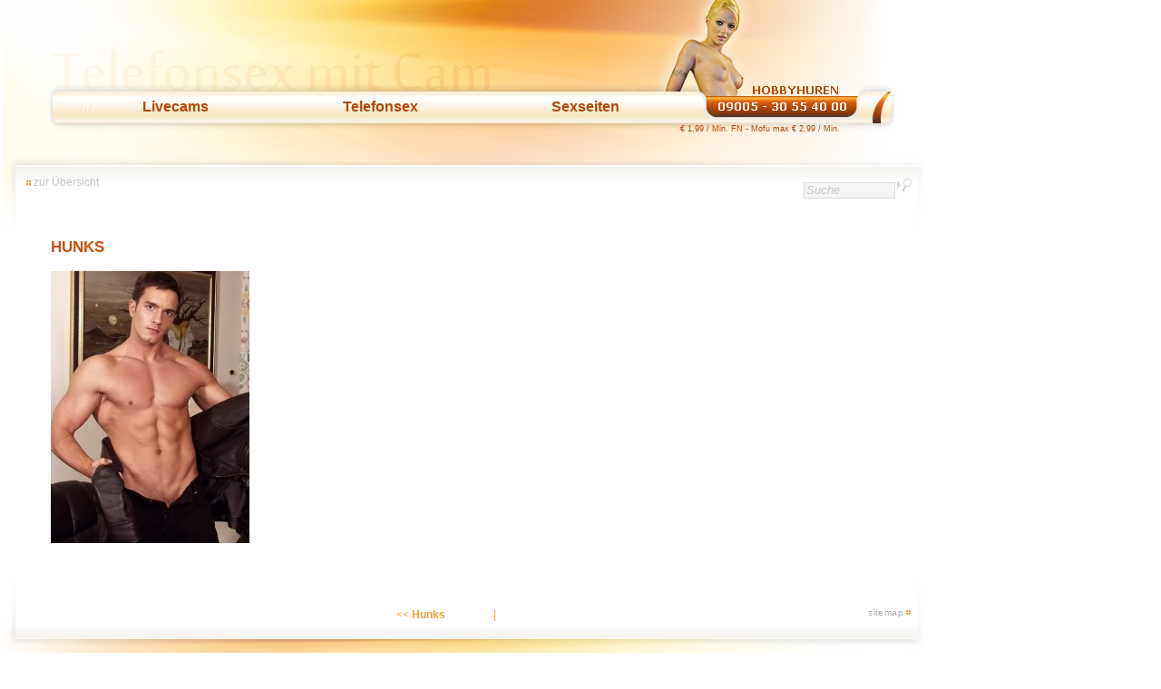

--- FILE ---
content_type: text/html; charset=UTF-8
request_url: https://www.telefonsex-mit-cam.net/hunks/hunks/
body_size: 2546
content:
<!DOCTYPE html PUBLIC "-//W3C//DTD XHTML 1.0 Transitional//EN" "http://www.w3.org/TR/xhtml1/DTD/xhtml1-transitional.dtd"><html xmlns="http://www.w3.org/1999/xhtml"><head><meta http-equiv="Content-Type" content="text/html; charset=UTF-8" /><link media="all" href="https://www.telefonsex-mit-cam.net/wp-content/cache/autoptimize/css/autoptimize_9fca394d4bec089c2ad8377f8624314f.css" rel="stylesheet"><title>hunks | Telefonsex mit Cam</title><link rel="profile" href="http://gmpg.org/xfn/11" /><link rel="pingback" href="" /><meta name="robots" content="max-image-preview:large" /><meta name="author" content="telefonsex"/><link rel="canonical" href="https://www.telefonsex-mit-cam.net/hunks/hunks/" /><meta name="generator" content="All in One SEO (AIOSEO) 4.9.3" /><meta property="og:locale" content="de_DE" /><meta property="og:site_name" content="Telefonsex mit Cam |" /><meta property="og:type" content="article" /><meta property="og:title" content="hunks | Telefonsex mit Cam" /><meta property="og:url" content="https://www.telefonsex-mit-cam.net/hunks/hunks/" /><meta property="article:published_time" content="2010-07-27T15:05:54+00:00" /><meta property="article:modified_time" content="2010-07-27T15:05:54+00:00" /><meta name="twitter:card" content="summary" /><meta name="twitter:title" content="hunks | Telefonsex mit Cam" /> <script type="application/ld+json" class="aioseo-schema">{"@context":"https:\/\/schema.org","@graph":[{"@type":"BreadcrumbList","@id":"https:\/\/www.telefonsex-mit-cam.net\/hunks\/hunks\/#breadcrumblist","itemListElement":[{"@type":"ListItem","@id":"https:\/\/www.telefonsex-mit-cam.net#listItem","position":1,"name":"Home","item":"https:\/\/www.telefonsex-mit-cam.net","nextItem":{"@type":"ListItem","@id":"https:\/\/www.telefonsex-mit-cam.net\/hunks\/hunks\/#listItem","name":"hunks"}},{"@type":"ListItem","@id":"https:\/\/www.telefonsex-mit-cam.net\/hunks\/hunks\/#listItem","position":2,"name":"hunks","previousItem":{"@type":"ListItem","@id":"https:\/\/www.telefonsex-mit-cam.net#listItem","name":"Home"}}]},{"@type":"ItemPage","@id":"https:\/\/www.telefonsex-mit-cam.net\/hunks\/hunks\/#itempage","url":"https:\/\/www.telefonsex-mit-cam.net\/hunks\/hunks\/","name":"hunks | Telefonsex mit Cam","inLanguage":"de-DE","isPartOf":{"@id":"https:\/\/www.telefonsex-mit-cam.net\/#website"},"breadcrumb":{"@id":"https:\/\/www.telefonsex-mit-cam.net\/hunks\/hunks\/#breadcrumblist"},"author":{"@id":"https:\/\/www.telefonsex-mit-cam.net\/author\/telefonsex\/#author"},"creator":{"@id":"https:\/\/www.telefonsex-mit-cam.net\/author\/telefonsex\/#author"},"datePublished":"2010-07-27T15:05:54+01:00","dateModified":"2010-07-27T15:05:54+01:00"},{"@type":"Organization","@id":"https:\/\/www.telefonsex-mit-cam.net\/#organization","name":"Telefonsex mit Cam","url":"https:\/\/www.telefonsex-mit-cam.net\/"},{"@type":"Person","@id":"https:\/\/www.telefonsex-mit-cam.net\/author\/telefonsex\/#author","url":"https:\/\/www.telefonsex-mit-cam.net\/author\/telefonsex\/","name":"telefonsex"},{"@type":"WebSite","@id":"https:\/\/www.telefonsex-mit-cam.net\/#website","url":"https:\/\/www.telefonsex-mit-cam.net\/","name":"Telefonsex mit Cam","inLanguage":"de-DE","publisher":{"@id":"https:\/\/www.telefonsex-mit-cam.net\/#organization"}}]}</script> <link rel="alternate" type="application/rss+xml" title="Telefonsex mit Cam &raquo; Feed" href="https://www.telefonsex-mit-cam.net/feed/" /><link rel="alternate" type="application/rss+xml" title="Telefonsex mit Cam &raquo; Kommentar-Feed" href="https://www.telefonsex-mit-cam.net/comments/feed/" /><link rel="alternate" type="application/rss+xml" title="Telefonsex mit Cam &raquo; Kommentar-Feed zu hunks" href="https://www.telefonsex-mit-cam.net/hunks/hunks/feed/" /><meta name="generator" content="WordPress 6.9" /><link rel='shortlink' href='https://www.telefonsex-mit-cam.net/?p=424' /> <script type="text/javascript">/*<![CDATA[*/var SeitenURL = 'http://www.telefonsex-mit-cam.net';
var SeitenTitel = document.title;
var Kommentar = 'geiler Telefonsex mit Live Cam';


function Lesezeichen(){

  if (window.sidebar)
    {
    // firefox
    window.sidebar.addPanel(SeitenTitel,SeitenURL,Kommentar);
    }
  else if(window.opera && window.print)
    {
    // opera
    var elem = document.createElement('a');
    elem.setAttribute('href',SeitenURL);
    elem.setAttribute('title',SeitenTitel);
    elem.setAttribute('rel','sidebar');
    elem.click();
    }
  else if(document.all)
    {
    // ie
    window.external.AddFavorite(SeitenURL,SeitenTitel);
    }
}/*]]>*/</script> </head><body><div id="pagewrapper"><div id="header"><div class="navi_main"><ul><li><a href="/livecams/" title="">Livecams</a><div class="submenu"><ul><li class="page_item page-item-168"><a href="https://www.telefonsex-mit-cam.net/livecams/amateure/">Amateure</a></li><li class="page_item page-item-171"><a href="https://www.telefonsex-mit-cam.net/livecams/fetisch/">Fetisch</a></li><li class="page_item page-item-173"><a href="https://www.telefonsex-mit-cam.net/livecams/gays/">Gays</a></li><li class="page_item page-item-175"><a href="https://www.telefonsex-mit-cam.net/livecams/paare/">Pärchen</a></li><li class="submenu_bottom">&nbsp;</li></ul></div></li><li><a href="/telefonsex/" title="">Telefonsex</a><div class="submenu"><ul><li class="page_item page-item-129"><a href="https://www.telefonsex-mit-cam.net/telefonsex/amateure/">Amateure</a></li><li class="page_item page-item-137"><a href="https://www.telefonsex-mit-cam.net/telefonsex/dicke/">Dicke</a></li><li class="page_item page-item-153"><a href="https://www.telefonsex-mit-cam.net/telefonsex/doktorspiele/">Doktorspiele</a></li><li class="page_item page-item-131"><a href="https://www.telefonsex-mit-cam.net/telefonsex/dominas/">Dominas</a></li><li class="page_item page-item-155"><a href="https://www.telefonsex-mit-cam.net/telefonsex/fetisch/">Fetisch</a></li><li class="page_item page-item-145"><a href="https://www.telefonsex-mit-cam.net/telefonsex/fussfetisch/">Fußfetisch</a></li><li class="page_item page-item-148"><a href="https://www.telefonsex-mit-cam.net/telefonsex/international/">International</a></li><li class="page_item page-item-161"><a href="https://www.telefonsex-mit-cam.net/telefonsex/reife-frauen/">Reife Frauen</a></li><li class="page_item page-item-139"><a href="https://www.telefonsex-mit-cam.net/telefonsex/schwule/">Schwule</a></li><li class="page_item page-item-151"><a href="https://www.telefonsex-mit-cam.net/telefonsex/sextreffen/">Sextreffen</a></li><li class="page_item page-item-143"><a href="https://www.telefonsex-mit-cam.net/telefonsex/teensex/">Teensex</a></li><li class="page_item page-item-157"><a href="https://www.telefonsex-mit-cam.net/telefonsex/tittensex/">Tittensex</a></li><li class="page_item page-item-159"><a href="https://www.telefonsex-mit-cam.net/telefonsex/toilettensex/">Toilettensex</a></li><li class="page_item page-item-141"><a href="https://www.telefonsex-mit-cam.net/telefonsex/transen/">Transen</a></li><li class="submenu_bottom">&nbsp;</li></ul></div></li><li><a href="/sexseiten/" title="">Sexseiten</a><div class="submenu"><ul><li class="page_item page-item-177"><a href="https://www.telefonsex-mit-cam.net/sexseiten/camseiten/">Camseiten</a></li><li class="page_item page-item-179"><a href="https://www.telefonsex-mit-cam.net/sexseiten/fetischseiten/">Fetischseiten</a></li><li class="page_item page-item-181"><a href="https://www.telefonsex-mit-cam.net/sexseiten/gayseiten/">Gayseiten</a></li><li class="page_item page-item-183"><a href="https://www.telefonsex-mit-cam.net/sexseiten/telefonsex/">Telefonsex</a></li><li class="submenu_bottom">&nbsp;</li></ul></div></li></ul></div><div id="topgirls"> <a href="/" title="Telefonsex mit Cam"><img src="/wp-content/themes/tmc/grafix/topgirls/3.jpg"  alt="Topgirls"  border="0" /></a><div class="topgirls_title">&nbsp;</div><div class="topgirls_no">&nbsp;</div><div class="topgirls_price">€ 1,99 / Min. FN - Mofu max € 2,99 / Min.</div></div><p class="clear"></p><div id="searchbar"> <img src="/wp-content/themes/tmc/grafix/pic_4squares.jpg" alt=""/> <a href="/">zur Übersicht</a><form method="get" action="/" id="searchform"><input type="text" onblur="this.value=(this.value=='') ? 'Suche' : this.value;" onfocus="this.value=(this.value=='Suche') ? '' : this.value;" class="searchtext" value="Suche" name="s" /><input type="submit" id="searchsubmit" value="" class="searchbtn" /></form></div></div><div id="content"><div id="post-424" class="post-424 attachment type-attachment status-inherit hentry"><h1><a href="https://www.telefonsex-mit-cam.net/hunks/hunks/" title="Permalink zu hunks" rel="bookmark">hunks</a></h1><h2 class="anzeige"></h2><p class="attachment"><a href='https://www.telefonsex-mit-cam.net/wp-content/uploads/hunks.jpg'><img fetchpriority="high" decoding="async" width="219" height="300" src="https://www.telefonsex-mit-cam.net/wp-content/uploads/hunks-219x300.jpg" class="attachment-medium size-medium" alt="" srcset="https://www.telefonsex-mit-cam.net/wp-content/uploads/hunks-219x300.jpg 219w, https://www.telefonsex-mit-cam.net/wp-content/uploads/hunks-91x126.jpg 91w, https://www.telefonsex-mit-cam.net/wp-content/uploads/hunks-66x91.jpg 66w, https://www.telefonsex-mit-cam.net/wp-content/uploads/hunks.jpg 396w" sizes="(max-width: 219px) 100vw, 219px" /></a></p></div><div id="footer_nav">&lt;&lt; <strong><a href="https://www.telefonsex-mit-cam.net/hunks/" rel="prev">Hunks</a></strong> <span class="spacer">|</span></div></div></div><div id="footer"><div id="contact"><a href="/sitemap/">sitemap</a> <img src="/wp-content/themes/tmc/grafix/pic_4squares.jpg" alt=""/></div></div> <script type="speculationrules">{"prefetch":[{"source":"document","where":{"and":[{"href_matches":"/*"},{"not":{"href_matches":["/wp-*.php","/wp-admin/*","/wp-content/uploads/*","/wp-content/*","/wp-content/plugins/*","/wp-content/themes/tmc/*","/*\\?(.+)"]}},{"not":{"selector_matches":"a[rel~=\"nofollow\"]"}},{"not":{"selector_matches":".no-prefetch, .no-prefetch a"}}]},"eagerness":"conservative"}]}</script> <script defer src="https://www.telefonsex-mit-cam.net/wp-content/cache/autoptimize/js/autoptimize_f4688afb6daf6703fe6676295770f43a.js"></script></body></html>

--- FILE ---
content_type: text/css
request_url: https://www.telefonsex-mit-cam.net/wp-content/cache/autoptimize/css/autoptimize_9fca394d4bec089c2ad8377f8624314f.css
body_size: 3600
content:
body{font-family:Verdana,Geneva,sans-serif;font-size:12px;margin:0}.clear{clear:both;float:none;margin:0}img.aligncenter{clear:both;display:block;margin-left:auto;margin-right:auto}#header{background:url(//www.telefonsex-mit-cam.net/wp-content/themes/tmc/grafix/header_bg.jpg) #fff no-repeat;height:256px;width:1024px}.navi_main{left:80px;position:relative;top:109px}.navi_main ul{list-style:none;margin:0;padding:0}.navi_main ul li{float:left;padding:0;width:226px}.navi_main ul li a{display:block;text-align:center;text-decoration:none;color:#b24708;font-size:16px;font-weight:600;position:relative;z-index:200}.navi_main ul li:hover a{color:#fff;background:url(//www.telefonsex-mit-cam.net/wp-content/themes/tmc/grafix/menu_btn_active.png) no-repeat;position:relative;padding-top:9px;top:-9px;height:48px}.navi_main ul li a:hover{color:#fff;text-decoration:none}.navi_main ul li:hover ul li a{top:0;position:relative}.submenu{position:relative;height:auto}.navi_main ul li ul{padding-top:9px;display:none;height:auto;position:absolute;z-index:200;background:url(//www.telefonsex-mit-cam.net/wp-content/themes/tmc/grafix/submenu_bg.jpg) repeat #fef9ef;width:216px}.navi_main ul li:hover ul{display:block;padding-top:0;top:-18px;padding-left:10px}.navi_main ul li ul li{display:block;float:left;width:102px;height:16px;background:url(//www.telefonsex-mit-cam.net/wp-content/themes/tmc/grafix/submenu_btn.jpg) no-repeat;padding:0;margin-right:5px;position:relative;top:0}.navi_main ul li .submenu_bottom{background:url(//www.telefonsex-mit-cam.net/wp-content/themes/tmc/grafix/submenu_bg_bottom.jpg) no-repeat;height:19px;width:226px;margin-left:-10px}.navi_main ul li ul li a{display:block;text-align:left;font-size:12px;font-weight:600;text-align:left;color:#b24708;padding-left:4px;top:0;position:relative}.navi_main ul li:hover ul li a{color:#b24708;background:0 0;padding-top:0;height:16px}.navi_main ul li ul li a:hover{background:url(//www.telefonsex-mit-cam.net/wp-content/themes/tmc/grafix/submenu_btn_active.jpg) no-repeat #fef9ef;padding:0 0 0 4px;top:0;color:#fff;height:16px}#topgirls{left:19px;position:relative;height:136px;width:262px;float:left}.topgirls_title{color:#b24708;font-size:12px;font-weight:600;left:128px;position:relative;text-transform:uppercase;top:-45px}.topgirls_no{color:#fff;font-size:13px;font-weight:600;left:93px;position:relative;text-transform:uppercase;top:-41px}.topgirls_price{color:#b24708;font-size:9px;left:53px;position:relative;top:-28px}#searchbar{margin-top:58px;padding-left:29px;width:977px}#searchbar a{color:#c4c4c4;text-decoration:none}#searchbar a:hover{color:#c4530c}#searchbar form{float:right}input.searchtext{color:#c4c4c4;font-style:italic;border:1px solid #e1dfde;background-color:#f5f5f5;height:14px;width:95px}input.searchtext:hover{color:#c4530c;background-color:#fff}input.searchbtn{background-image:url(//www.telefonsex-mit-cam.net/wp-content/themes/tmc/grafix/search_btn.png);border:none;background-color:transparent;height:20px;width:19px;padding:0}input.searchbtn:hover{background-image:url(//www.telefonsex-mit-cam.net/wp-content/themes/tmc/grafix/search_btn_hover.png)}#content{height:auto;padding-left:56px;width:922px}#content p{text-align:justify}#content a{color:#c4530c;text-decoration:none}#content a:hover{color:#9d4009;text-decoration:underline}#content h1,#content h1 a{color:#c4530c;font-size:24px;margin:0;font-variant:small-caps}h2.anzeige,h2.anzeige a{color:#ffd468;font-size:11px;margin:-5px 0 20px;text-transform:uppercase}#content h1 a{text-decoration:none}#content h1 a:hover{text-decoration:none}.teaser{float:left;width:460px;height:132px;margin-top:60px}.teaser_image{border:1px solid #ffdb7f;padding:2px;height:126px;width:91px;float:left}.teaser_text,.teaser_search{text-align:justify;padding:5px;width:325px;float:left}.teaser_search{float:right;margin-right:25px}.teaser_search h3{margin:0;position:relative;top:-7px}.teaser_text h3{color:#c4530c;margin:0;position:relative;top:-7px}.teaser_text p,.teaser_search p{margin:0}.teaser_text a{text-decoration:none;color:#c4530c}.teaser_text a:hover{text-decoration:none;color:#000}.telefon_text{width:414px;float:left;text-align:justify;position:relative;top:-5px}.telefon_pic{border:1px solid #ffca62;float:right;height:542px;margin-right:20px;padding:2px;position:relative;width:396px}.null900{text-align:left;background:url(//www.telefonsex-mit-cam.net/wp-content/themes/tmc/grafix/no_bg.png) no-repeat;height:146px;width:414px}.null900_title{color:#87390a;font-size:18px;font-weight:600;left:48px;position:relative;font-variant:small-caps;top:26px}.null900_no{color:#87390a;font-size:26px;font-weight:600;left:182px;position:relative;top:23px}.null900_price{color:#fff;font-size:9px;left:104px;position:relative;top:27px}.favs{font-size:10px;letter-spacing:.4px;margin:8px 0 0 128px}.favs a{color:#ababab;text-decoration:none}.favs a:hover{color:#000}#footer{background:url(//www.telefonsex-mit-cam.net/wp-content/themes/tmc/grafix/footer.jpg) no-repeat;height:161px;width:1024px;clear:both;z-index:1}#footer_nav{color:#f09f30;float:left;height:20px;position:relative;text-align:center;top:60px;width:100%;z-index:2}#footer_nav a{color:#f09f30;text-decoration:none}#footer_nav a:hover{color:#c4530c}#footer_nav .spacer{margin:0 50px}#contact{margin-right:20px;text-align:right;color:#ababab;position:relative;top:37px}#contact a{color:#ababab;font-size:10px;letter-spacing:.4px;text-decoration:none}#contact a:hover{color:#c4530c}.category-telefonsex p,.category-camseiten p{text-align:justify;width:440px}h2.homesite{color:#c4530c;font-size:18px;font-variant:small-caps;margin:0}h3.homesite{color:#c4530c;font-size:15px;font-variant:small-caps;margin:0}
img:is([sizes=auto i],[sizes^="auto," i]){contain-intrinsic-size:3000px 1500px}
:root{--wp-block-synced-color:#7a00df;--wp-block-synced-color--rgb:122,0,223;--wp-bound-block-color:var(--wp-block-synced-color);--wp-editor-canvas-background:#ddd;--wp-admin-theme-color:#007cba;--wp-admin-theme-color--rgb:0,124,186;--wp-admin-theme-color-darker-10:#006ba1;--wp-admin-theme-color-darker-10--rgb:0,107,160.5;--wp-admin-theme-color-darker-20:#005a87;--wp-admin-theme-color-darker-20--rgb:0,90,135;--wp-admin-border-width-focus:2px}@media (min-resolution:192dpi){:root{--wp-admin-border-width-focus:1.5px}}.wp-element-button{cursor:pointer}:root .has-very-light-gray-background-color{background-color:#eee}:root .has-very-dark-gray-background-color{background-color:#313131}:root .has-very-light-gray-color{color:#eee}:root .has-very-dark-gray-color{color:#313131}:root .has-vivid-green-cyan-to-vivid-cyan-blue-gradient-background{background:linear-gradient(135deg,#00d084,#0693e3)}:root .has-purple-crush-gradient-background{background:linear-gradient(135deg,#34e2e4,#4721fb 50%,#ab1dfe)}:root .has-hazy-dawn-gradient-background{background:linear-gradient(135deg,#faaca8,#dad0ec)}:root .has-subdued-olive-gradient-background{background:linear-gradient(135deg,#fafae1,#67a671)}:root .has-atomic-cream-gradient-background{background:linear-gradient(135deg,#fdd79a,#004a59)}:root .has-nightshade-gradient-background{background:linear-gradient(135deg,#330968,#31cdcf)}:root .has-midnight-gradient-background{background:linear-gradient(135deg,#020381,#2874fc)}:root{--wp--preset--font-size--normal:16px;--wp--preset--font-size--huge:42px}.has-regular-font-size{font-size:1em}.has-larger-font-size{font-size:2.625em}.has-normal-font-size{font-size:var(--wp--preset--font-size--normal)}.has-huge-font-size{font-size:var(--wp--preset--font-size--huge)}.has-text-align-center{text-align:center}.has-text-align-left{text-align:left}.has-text-align-right{text-align:right}.has-fit-text{white-space:nowrap!important}#end-resizable-editor-section{display:none}.aligncenter{clear:both}.items-justified-left{justify-content:flex-start}.items-justified-center{justify-content:center}.items-justified-right{justify-content:flex-end}.items-justified-space-between{justify-content:space-between}.screen-reader-text{border:0;clip-path:inset(50%);height:1px;margin:-1px;overflow:hidden;padding:0;position:absolute;width:1px;word-wrap:normal!important}.screen-reader-text:focus{background-color:#ddd;clip-path:none;color:#444;display:block;font-size:1em;height:auto;left:5px;line-height:normal;padding:15px 23px 14px;text-decoration:none;top:5px;width:auto;z-index:100000}html :where(.has-border-color){border-style:solid}html :where([style*=border-top-color]){border-top-style:solid}html :where([style*=border-right-color]){border-right-style:solid}html :where([style*=border-bottom-color]){border-bottom-style:solid}html :where([style*=border-left-color]){border-left-style:solid}html :where([style*=border-width]){border-style:solid}html :where([style*=border-top-width]){border-top-style:solid}html :where([style*=border-right-width]){border-right-style:solid}html :where([style*=border-bottom-width]){border-bottom-style:solid}html :where([style*=border-left-width]){border-left-style:solid}html :where(img[class*=wp-image-]){height:auto;max-width:100%}:where(figure){margin:0 0 1em}html :where(.is-position-sticky){--wp-admin--admin-bar--position-offset:var(--wp-admin--admin-bar--height,0px)}@media screen and (max-width:600px){html :where(.is-position-sticky){--wp-admin--admin-bar--position-offset:0px}}
:root{--wp--preset--aspect-ratio--square:1;--wp--preset--aspect-ratio--4-3:4/3;--wp--preset--aspect-ratio--3-4:3/4;--wp--preset--aspect-ratio--3-2:3/2;--wp--preset--aspect-ratio--2-3:2/3;--wp--preset--aspect-ratio--16-9:16/9;--wp--preset--aspect-ratio--9-16:9/16;--wp--preset--color--black:#000;--wp--preset--color--cyan-bluish-gray:#abb8c3;--wp--preset--color--white:#fff;--wp--preset--color--pale-pink:#f78da7;--wp--preset--color--vivid-red:#cf2e2e;--wp--preset--color--luminous-vivid-orange:#ff6900;--wp--preset--color--luminous-vivid-amber:#fcb900;--wp--preset--color--light-green-cyan:#7bdcb5;--wp--preset--color--vivid-green-cyan:#00d084;--wp--preset--color--pale-cyan-blue:#8ed1fc;--wp--preset--color--vivid-cyan-blue:#0693e3;--wp--preset--color--vivid-purple:#9b51e0;--wp--preset--gradient--vivid-cyan-blue-to-vivid-purple:linear-gradient(135deg,#0693e3 0%,#9b51e0 100%);--wp--preset--gradient--light-green-cyan-to-vivid-green-cyan:linear-gradient(135deg,#7adcb4 0%,#00d082 100%);--wp--preset--gradient--luminous-vivid-amber-to-luminous-vivid-orange:linear-gradient(135deg,#fcb900 0%,#ff6900 100%);--wp--preset--gradient--luminous-vivid-orange-to-vivid-red:linear-gradient(135deg,#ff6900 0%,#cf2e2e 100%);--wp--preset--gradient--very-light-gray-to-cyan-bluish-gray:linear-gradient(135deg,#eee 0%,#a9b8c3 100%);--wp--preset--gradient--cool-to-warm-spectrum:linear-gradient(135deg,#4aeadc 0%,#9778d1 20%,#cf2aba 40%,#ee2c82 60%,#fb6962 80%,#fef84c 100%);--wp--preset--gradient--blush-light-purple:linear-gradient(135deg,#ffceec 0%,#9896f0 100%);--wp--preset--gradient--blush-bordeaux:linear-gradient(135deg,#fecda5 0%,#fe2d2d 50%,#6b003e 100%);--wp--preset--gradient--luminous-dusk:linear-gradient(135deg,#ffcb70 0%,#c751c0 50%,#4158d0 100%);--wp--preset--gradient--pale-ocean:linear-gradient(135deg,#fff5cb 0%,#b6e3d4 50%,#33a7b5 100%);--wp--preset--gradient--electric-grass:linear-gradient(135deg,#caf880 0%,#71ce7e 100%);--wp--preset--gradient--midnight:linear-gradient(135deg,#020381 0%,#2874fc 100%);--wp--preset--font-size--small:13px;--wp--preset--font-size--medium:20px;--wp--preset--font-size--large:36px;--wp--preset--font-size--x-large:42px;--wp--preset--spacing--20:.44rem;--wp--preset--spacing--30:.67rem;--wp--preset--spacing--40:1rem;--wp--preset--spacing--50:1.5rem;--wp--preset--spacing--60:2.25rem;--wp--preset--spacing--70:3.38rem;--wp--preset--spacing--80:5.06rem;--wp--preset--shadow--natural:6px 6px 9px rgba(0,0,0,.2);--wp--preset--shadow--deep:12px 12px 50px rgba(0,0,0,.4);--wp--preset--shadow--sharp:6px 6px 0px rgba(0,0,0,.2);--wp--preset--shadow--outlined:6px 6px 0px -3px #fff,6px 6px #000;--wp--preset--shadow--crisp:6px 6px 0px #000}:where(.is-layout-flex){gap:.5em}:where(.is-layout-grid){gap:.5em}body .is-layout-flex{display:flex}.is-layout-flex{flex-wrap:wrap;align-items:center}.is-layout-flex>:is(*,div){margin:0}body .is-layout-grid{display:grid}.is-layout-grid>:is(*,div){margin:0}:where(.wp-block-columns.is-layout-flex){gap:2em}:where(.wp-block-columns.is-layout-grid){gap:2em}:where(.wp-block-post-template.is-layout-flex){gap:1.25em}:where(.wp-block-post-template.is-layout-grid){gap:1.25em}.has-black-color{color:var(--wp--preset--color--black) !important}.has-cyan-bluish-gray-color{color:var(--wp--preset--color--cyan-bluish-gray) !important}.has-white-color{color:var(--wp--preset--color--white) !important}.has-pale-pink-color{color:var(--wp--preset--color--pale-pink) !important}.has-vivid-red-color{color:var(--wp--preset--color--vivid-red) !important}.has-luminous-vivid-orange-color{color:var(--wp--preset--color--luminous-vivid-orange) !important}.has-luminous-vivid-amber-color{color:var(--wp--preset--color--luminous-vivid-amber) !important}.has-light-green-cyan-color{color:var(--wp--preset--color--light-green-cyan) !important}.has-vivid-green-cyan-color{color:var(--wp--preset--color--vivid-green-cyan) !important}.has-pale-cyan-blue-color{color:var(--wp--preset--color--pale-cyan-blue) !important}.has-vivid-cyan-blue-color{color:var(--wp--preset--color--vivid-cyan-blue) !important}.has-vivid-purple-color{color:var(--wp--preset--color--vivid-purple) !important}.has-black-background-color{background-color:var(--wp--preset--color--black) !important}.has-cyan-bluish-gray-background-color{background-color:var(--wp--preset--color--cyan-bluish-gray) !important}.has-white-background-color{background-color:var(--wp--preset--color--white) !important}.has-pale-pink-background-color{background-color:var(--wp--preset--color--pale-pink) !important}.has-vivid-red-background-color{background-color:var(--wp--preset--color--vivid-red) !important}.has-luminous-vivid-orange-background-color{background-color:var(--wp--preset--color--luminous-vivid-orange) !important}.has-luminous-vivid-amber-background-color{background-color:var(--wp--preset--color--luminous-vivid-amber) !important}.has-light-green-cyan-background-color{background-color:var(--wp--preset--color--light-green-cyan) !important}.has-vivid-green-cyan-background-color{background-color:var(--wp--preset--color--vivid-green-cyan) !important}.has-pale-cyan-blue-background-color{background-color:var(--wp--preset--color--pale-cyan-blue) !important}.has-vivid-cyan-blue-background-color{background-color:var(--wp--preset--color--vivid-cyan-blue) !important}.has-vivid-purple-background-color{background-color:var(--wp--preset--color--vivid-purple) !important}.has-black-border-color{border-color:var(--wp--preset--color--black) !important}.has-cyan-bluish-gray-border-color{border-color:var(--wp--preset--color--cyan-bluish-gray) !important}.has-white-border-color{border-color:var(--wp--preset--color--white) !important}.has-pale-pink-border-color{border-color:var(--wp--preset--color--pale-pink) !important}.has-vivid-red-border-color{border-color:var(--wp--preset--color--vivid-red) !important}.has-luminous-vivid-orange-border-color{border-color:var(--wp--preset--color--luminous-vivid-orange) !important}.has-luminous-vivid-amber-border-color{border-color:var(--wp--preset--color--luminous-vivid-amber) !important}.has-light-green-cyan-border-color{border-color:var(--wp--preset--color--light-green-cyan) !important}.has-vivid-green-cyan-border-color{border-color:var(--wp--preset--color--vivid-green-cyan) !important}.has-pale-cyan-blue-border-color{border-color:var(--wp--preset--color--pale-cyan-blue) !important}.has-vivid-cyan-blue-border-color{border-color:var(--wp--preset--color--vivid-cyan-blue) !important}.has-vivid-purple-border-color{border-color:var(--wp--preset--color--vivid-purple) !important}.has-vivid-cyan-blue-to-vivid-purple-gradient-background{background:var(--wp--preset--gradient--vivid-cyan-blue-to-vivid-purple) !important}.has-light-green-cyan-to-vivid-green-cyan-gradient-background{background:var(--wp--preset--gradient--light-green-cyan-to-vivid-green-cyan) !important}.has-luminous-vivid-amber-to-luminous-vivid-orange-gradient-background{background:var(--wp--preset--gradient--luminous-vivid-amber-to-luminous-vivid-orange) !important}.has-luminous-vivid-orange-to-vivid-red-gradient-background{background:var(--wp--preset--gradient--luminous-vivid-orange-to-vivid-red) !important}.has-very-light-gray-to-cyan-bluish-gray-gradient-background{background:var(--wp--preset--gradient--very-light-gray-to-cyan-bluish-gray) !important}.has-cool-to-warm-spectrum-gradient-background{background:var(--wp--preset--gradient--cool-to-warm-spectrum) !important}.has-blush-light-purple-gradient-background{background:var(--wp--preset--gradient--blush-light-purple) !important}.has-blush-bordeaux-gradient-background{background:var(--wp--preset--gradient--blush-bordeaux) !important}.has-luminous-dusk-gradient-background{background:var(--wp--preset--gradient--luminous-dusk) !important}.has-pale-ocean-gradient-background{background:var(--wp--preset--gradient--pale-ocean) !important}.has-electric-grass-gradient-background{background:var(--wp--preset--gradient--electric-grass) !important}.has-midnight-gradient-background{background:var(--wp--preset--gradient--midnight) !important}.has-small-font-size{font-size:var(--wp--preset--font-size--small) !important}.has-medium-font-size{font-size:var(--wp--preset--font-size--medium) !important}.has-large-font-size{font-size:var(--wp--preset--font-size--large) !important}.has-x-large-font-size{font-size:var(--wp--preset--font-size--x-large) !important}
/*! This file is auto-generated */
.wp-block-button__link{color:#fff;background-color:#32373c;border-radius:9999px;box-shadow:none;text-decoration:none;padding:calc(.667em + 2px) calc(1.333em + 2px);font-size:1.125em}.wp-block-file__button{background:#32373c;color:#fff;text-decoration:none}